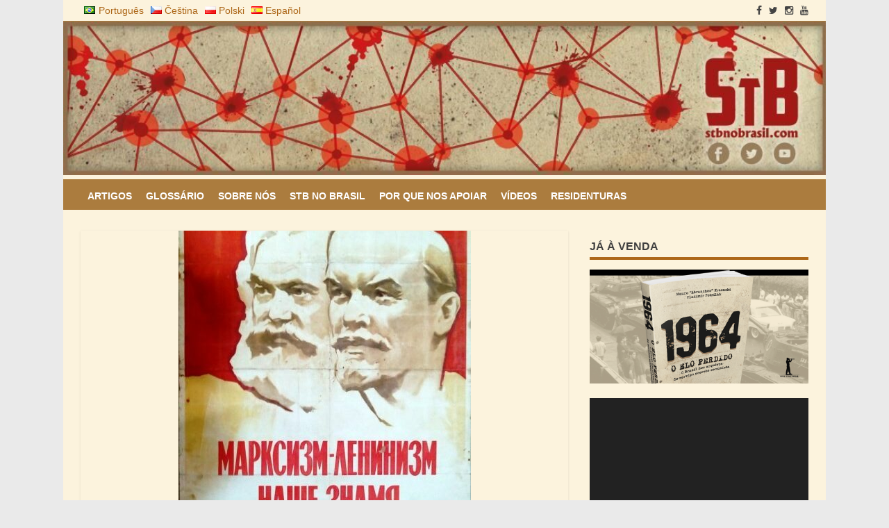

--- FILE ---
content_type: text/html; charset=UTF-8
request_url: https://stbnobrasil.com/pt/o-espirito-de-luta-da-inteligencia-leninista
body_size: 20984
content:
<!DOCTYPE html>
<html lang="pt-BR">
<head>
<meta charset="UTF-8">
<meta name="viewport" content="width=device-width, initial-scale=1">
<link rel="profile" href="http://gmpg.org/xfn/11">
<link rel="pingback" href="https://stbnobrasil.com/xmlrpc.php">

<meta name='robots' content='index, follow, max-image-preview:large, max-snippet:-1, max-video-preview:-1' />
	<style>img:is([sizes="auto" i], [sizes^="auto," i]) { contain-intrinsic-size: 3000px 1500px }</style>
	<link rel="alternate" href="https://stbnobrasil.com/pt/o-espirito-de-luta-da-inteligencia-leninista" hreflang="pt" />
<link rel="alternate" href="https://stbnobrasil.com/cs/bojovy-duch-leninske-rozvedky" hreflang="cs" />
<link rel="alternate" href="https://stbnobrasil.com/pl/bojowy-duch-leninowskiego-wywiadu" hreflang="pl" />
<link rel="alternate" href="https://stbnobrasil.com/es/el-espiritu-de-lucha-de-la-inteligencia-leninista" hreflang="es" />

	<!-- This site is optimized with the Yoast SEO plugin v26.5 - https://yoast.com/wordpress/plugins/seo/ -->
	<title>O espírito de luta da inteligência leninista - ARQUIVOS DO BLOCO SOVIÉTICO</title>
	<link rel="canonical" href="https://stbnobrasil.com/pt/o-espirito-de-luta-da-inteligencia-leninista" />
	<meta property="og:locale" content="pt_BR" />
	<meta property="og:locale:alternate" content="cs_CZ" />
	<meta property="og:locale:alternate" content="pl_PL" />
	<meta property="og:locale:alternate" content="es_ES" />
	<meta property="og:type" content="article" />
	<meta property="og:title" content="O espírito de luta da inteligência leninista - ARQUIVOS DO BLOCO SOVIÉTICO" />
	<meta property="og:description" content="Provavelmente em algum momento de abril ou maio de 1971 (o documento não tem data) teve origem no Ministério Federal do Interior da República" />
	<meta property="og:url" content="https://stbnobrasil.com/pt/o-espirito-de-luta-da-inteligencia-leninista" />
	<meta property="og:site_name" content="ARQUIVOS DO BLOCO SOVIÉTICO" />
	<meta property="article:publisher" content="https://www.facebook.com/profile.php?id=100008431421983" />
	<meta property="article:published_time" content="2021-09-27T20:02:34+00:00" />
	<meta property="article:modified_time" content="2021-09-28T10:25:45+00:00" />
	<meta property="og:image" content="https://stbnobrasil.com/wp-content/uploads/2021/08/1962.jpg" />
	<meta property="og:image:width" content="421" />
	<meta property="og:image:height" content="600" />
	<meta property="og:image:type" content="image/jpeg" />
	<meta name="author" content="StB no Brasil" />
	<meta name="twitter:card" content="summary_large_image" />
	<meta name="twitter:creator" content="@StBnoBrasil" />
	<meta name="twitter:site" content="@Petrilk1" />
	<meta name="twitter:label1" content="Escrito por" />
	<meta name="twitter:data1" content="StB no Brasil" />
	<meta name="twitter:label2" content="Est. tempo de leitura" />
	<meta name="twitter:data2" content="4 minutos" />
	<script type="application/ld+json" class="yoast-schema-graph">{"@context":"https://schema.org","@graph":[{"@type":"Article","@id":"https://stbnobrasil.com/pt/o-espirito-de-luta-da-inteligencia-leninista#article","isPartOf":{"@id":"https://stbnobrasil.com/pt/o-espirito-de-luta-da-inteligencia-leninista"},"author":{"name":"StB no Brasil","@id":"https://stbnobrasil.com/pt/#/schema/person/bb1b80148e8481edd6a0fffbcef138e5"},"headline":"O espírito de luta da inteligência leninista","datePublished":"2021-09-27T20:02:34+00:00","dateModified":"2021-09-28T10:25:45+00:00","mainEntityOfPage":{"@id":"https://stbnobrasil.com/pt/o-espirito-de-luta-da-inteligencia-leninista"},"wordCount":822,"commentCount":2,"publisher":{"@id":"https://stbnobrasil.com/pt/#/schema/person/32113db2e482c1b59b7bf05ef7aa8532"},"image":{"@id":"https://stbnobrasil.com/pt/o-espirito-de-luta-da-inteligencia-leninista#primaryimage"},"thumbnailUrl":"https://stbnobrasil.com/wp-content/uploads/2021/08/1962.jpg","articleSection":["ARTIGOS"],"inLanguage":"pt-BR","potentialAction":[{"@type":"CommentAction","name":"Comment","target":["https://stbnobrasil.com/pt/o-espirito-de-luta-da-inteligencia-leninista#respond"]}]},{"@type":"WebPage","@id":"https://stbnobrasil.com/pt/o-espirito-de-luta-da-inteligencia-leninista","url":"https://stbnobrasil.com/pt/o-espirito-de-luta-da-inteligencia-leninista","name":"O espírito de luta da inteligência leninista - ARQUIVOS DO BLOCO SOVIÉTICO","isPartOf":{"@id":"https://stbnobrasil.com/pt/#website"},"primaryImageOfPage":{"@id":"https://stbnobrasil.com/pt/o-espirito-de-luta-da-inteligencia-leninista#primaryimage"},"image":{"@id":"https://stbnobrasil.com/pt/o-espirito-de-luta-da-inteligencia-leninista#primaryimage"},"thumbnailUrl":"https://stbnobrasil.com/wp-content/uploads/2021/08/1962.jpg","datePublished":"2021-09-27T20:02:34+00:00","dateModified":"2021-09-28T10:25:45+00:00","breadcrumb":{"@id":"https://stbnobrasil.com/pt/o-espirito-de-luta-da-inteligencia-leninista#breadcrumb"},"inLanguage":"pt-BR","potentialAction":[{"@type":"ReadAction","target":["https://stbnobrasil.com/pt/o-espirito-de-luta-da-inteligencia-leninista"]}]},{"@type":"ImageObject","inLanguage":"pt-BR","@id":"https://stbnobrasil.com/pt/o-espirito-de-luta-da-inteligencia-leninista#primaryimage","url":"https://stbnobrasil.com/wp-content/uploads/2021/08/1962.jpg","contentUrl":"https://stbnobrasil.com/wp-content/uploads/2021/08/1962.jpg","width":421,"height":600},{"@type":"BreadcrumbList","@id":"https://stbnobrasil.com/pt/o-espirito-de-luta-da-inteligencia-leninista#breadcrumb","itemListElement":[{"@type":"ListItem","position":1,"name":"Início","item":"https://stbnobrasil.com/pt/"},{"@type":"ListItem","position":2,"name":"O espírito de luta da inteligência leninista"}]},{"@type":"WebSite","@id":"https://stbnobrasil.com/pt/#website","url":"https://stbnobrasil.com/pt/","name":"ARQUIVOS DO BLOCO SOVIÉTICO","description":"StB no Brasil","publisher":{"@id":"https://stbnobrasil.com/pt/#/schema/person/32113db2e482c1b59b7bf05ef7aa8532"},"potentialAction":[{"@type":"SearchAction","target":{"@type":"EntryPoint","urlTemplate":"https://stbnobrasil.com/pt/?s={search_term_string}"},"query-input":{"@type":"PropertyValueSpecification","valueRequired":true,"valueName":"search_term_string"}}],"inLanguage":"pt-BR"},{"@type":["Person","Organization"],"@id":"https://stbnobrasil.com/pt/#/schema/person/32113db2e482c1b59b7bf05ef7aa8532","name":"V. Petrilák","image":{"@type":"ImageObject","inLanguage":"pt-BR","@id":"https://stbnobrasil.com/pt/#/schema/person/image/","url":"https://stbnobrasil.com/wp-content/uploads/2018/05/cropped-Stb_Capa-site2.jpg","contentUrl":"https://stbnobrasil.com/wp-content/uploads/2018/05/cropped-Stb_Capa-site2.jpg","width":1024,"height":206,"caption":"V. Petrilák"},"logo":{"@id":"https://stbnobrasil.com/pt/#/schema/person/image/"},"sameAs":["http://cepol.pl/","https://www.facebook.com/profile.php?id=100008431421983","https://www.instagram.com/petrilak_petrilak/","https://x.com/Petrilk1","https://www.youtube.com/@petrilakpetrilak4462"]},{"@type":"Person","@id":"https://stbnobrasil.com/pt/#/schema/person/bb1b80148e8481edd6a0fffbcef138e5","name":"StB no Brasil","image":{"@type":"ImageObject","inLanguage":"pt-BR","@id":"https://stbnobrasil.com/pt/#/schema/person/image/","url":"https://secure.gravatar.com/avatar/719e0fb7f3d76df0cbaf86929257a34d?s=96&d=blank&r=g","contentUrl":"https://secure.gravatar.com/avatar/719e0fb7f3d76df0cbaf86929257a34d?s=96&d=blank&r=g","caption":"StB no Brasil"},"url":"https://stbnobrasil.com/pt/author/renorof"}]}</script>
	<!-- / Yoast SEO plugin. -->


<link rel='dns-prefetch' href='//static.addtoany.com' />
<link rel='dns-prefetch' href='//fonts.googleapis.com' />
<link rel="alternate" type="application/rss+xml" title="Feed para ARQUIVOS DO BLOCO SOVIÉTICO &raquo;" href="https://stbnobrasil.com/pt/feed" />
<link rel="alternate" type="application/rss+xml" title="Feed de comentários para ARQUIVOS DO BLOCO SOVIÉTICO &raquo;" href="https://stbnobrasil.com/pt/comments/feed" />
<link rel="alternate" type="application/rss+xml" title="Feed de comentários para ARQUIVOS DO BLOCO SOVIÉTICO &raquo; O espírito de luta da inteligência leninista" href="https://stbnobrasil.com/pt/o-espirito-de-luta-da-inteligencia-leninista/feed" />
<script type="text/javascript">
/* <![CDATA[ */
window._wpemojiSettings = {"baseUrl":"https:\/\/s.w.org\/images\/core\/emoji\/15.0.3\/72x72\/","ext":".png","svgUrl":"https:\/\/s.w.org\/images\/core\/emoji\/15.0.3\/svg\/","svgExt":".svg","source":{"concatemoji":"https:\/\/stbnobrasil.com\/wp-includes\/js\/wp-emoji-release.min.js?ver=6.7.4"}};
/*! This file is auto-generated */
!function(i,n){var o,s,e;function c(e){try{var t={supportTests:e,timestamp:(new Date).valueOf()};sessionStorage.setItem(o,JSON.stringify(t))}catch(e){}}function p(e,t,n){e.clearRect(0,0,e.canvas.width,e.canvas.height),e.fillText(t,0,0);var t=new Uint32Array(e.getImageData(0,0,e.canvas.width,e.canvas.height).data),r=(e.clearRect(0,0,e.canvas.width,e.canvas.height),e.fillText(n,0,0),new Uint32Array(e.getImageData(0,0,e.canvas.width,e.canvas.height).data));return t.every(function(e,t){return e===r[t]})}function u(e,t,n){switch(t){case"flag":return n(e,"\ud83c\udff3\ufe0f\u200d\u26a7\ufe0f","\ud83c\udff3\ufe0f\u200b\u26a7\ufe0f")?!1:!n(e,"\ud83c\uddfa\ud83c\uddf3","\ud83c\uddfa\u200b\ud83c\uddf3")&&!n(e,"\ud83c\udff4\udb40\udc67\udb40\udc62\udb40\udc65\udb40\udc6e\udb40\udc67\udb40\udc7f","\ud83c\udff4\u200b\udb40\udc67\u200b\udb40\udc62\u200b\udb40\udc65\u200b\udb40\udc6e\u200b\udb40\udc67\u200b\udb40\udc7f");case"emoji":return!n(e,"\ud83d\udc26\u200d\u2b1b","\ud83d\udc26\u200b\u2b1b")}return!1}function f(e,t,n){var r="undefined"!=typeof WorkerGlobalScope&&self instanceof WorkerGlobalScope?new OffscreenCanvas(300,150):i.createElement("canvas"),a=r.getContext("2d",{willReadFrequently:!0}),o=(a.textBaseline="top",a.font="600 32px Arial",{});return e.forEach(function(e){o[e]=t(a,e,n)}),o}function t(e){var t=i.createElement("script");t.src=e,t.defer=!0,i.head.appendChild(t)}"undefined"!=typeof Promise&&(o="wpEmojiSettingsSupports",s=["flag","emoji"],n.supports={everything:!0,everythingExceptFlag:!0},e=new Promise(function(e){i.addEventListener("DOMContentLoaded",e,{once:!0})}),new Promise(function(t){var n=function(){try{var e=JSON.parse(sessionStorage.getItem(o));if("object"==typeof e&&"number"==typeof e.timestamp&&(new Date).valueOf()<e.timestamp+604800&&"object"==typeof e.supportTests)return e.supportTests}catch(e){}return null}();if(!n){if("undefined"!=typeof Worker&&"undefined"!=typeof OffscreenCanvas&&"undefined"!=typeof URL&&URL.createObjectURL&&"undefined"!=typeof Blob)try{var e="postMessage("+f.toString()+"("+[JSON.stringify(s),u.toString(),p.toString()].join(",")+"));",r=new Blob([e],{type:"text/javascript"}),a=new Worker(URL.createObjectURL(r),{name:"wpTestEmojiSupports"});return void(a.onmessage=function(e){c(n=e.data),a.terminate(),t(n)})}catch(e){}c(n=f(s,u,p))}t(n)}).then(function(e){for(var t in e)n.supports[t]=e[t],n.supports.everything=n.supports.everything&&n.supports[t],"flag"!==t&&(n.supports.everythingExceptFlag=n.supports.everythingExceptFlag&&n.supports[t]);n.supports.everythingExceptFlag=n.supports.everythingExceptFlag&&!n.supports.flag,n.DOMReady=!1,n.readyCallback=function(){n.DOMReady=!0}}).then(function(){return e}).then(function(){var e;n.supports.everything||(n.readyCallback(),(e=n.source||{}).concatemoji?t(e.concatemoji):e.wpemoji&&e.twemoji&&(t(e.twemoji),t(e.wpemoji)))}))}((window,document),window._wpemojiSettings);
/* ]]> */
</script>
<style id='wp-emoji-styles-inline-css' type='text/css'>

	img.wp-smiley, img.emoji {
		display: inline !important;
		border: none !important;
		box-shadow: none !important;
		height: 1em !important;
		width: 1em !important;
		margin: 0 0.07em !important;
		vertical-align: -0.1em !important;
		background: none !important;
		padding: 0 !important;
	}
</style>
<link rel='stylesheet' id='wp-block-library-css' href='https://stbnobrasil.com/wp-includes/css/dist/block-library/style.min.css?ver=6.7.4' type='text/css' media='all' />
<style id='classic-theme-styles-inline-css' type='text/css'>
/*! This file is auto-generated */
.wp-block-button__link{color:#fff;background-color:#32373c;border-radius:9999px;box-shadow:none;text-decoration:none;padding:calc(.667em + 2px) calc(1.333em + 2px);font-size:1.125em}.wp-block-file__button{background:#32373c;color:#fff;text-decoration:none}
</style>
<style id='global-styles-inline-css' type='text/css'>
:root{--wp--preset--aspect-ratio--square: 1;--wp--preset--aspect-ratio--4-3: 4/3;--wp--preset--aspect-ratio--3-4: 3/4;--wp--preset--aspect-ratio--3-2: 3/2;--wp--preset--aspect-ratio--2-3: 2/3;--wp--preset--aspect-ratio--16-9: 16/9;--wp--preset--aspect-ratio--9-16: 9/16;--wp--preset--color--black: #000000;--wp--preset--color--cyan-bluish-gray: #abb8c3;--wp--preset--color--white: #ffffff;--wp--preset--color--pale-pink: #f78da7;--wp--preset--color--vivid-red: #cf2e2e;--wp--preset--color--luminous-vivid-orange: #ff6900;--wp--preset--color--luminous-vivid-amber: #fcb900;--wp--preset--color--light-green-cyan: #7bdcb5;--wp--preset--color--vivid-green-cyan: #00d084;--wp--preset--color--pale-cyan-blue: #8ed1fc;--wp--preset--color--vivid-cyan-blue: #0693e3;--wp--preset--color--vivid-purple: #9b51e0;--wp--preset--gradient--vivid-cyan-blue-to-vivid-purple: linear-gradient(135deg,rgba(6,147,227,1) 0%,rgb(155,81,224) 100%);--wp--preset--gradient--light-green-cyan-to-vivid-green-cyan: linear-gradient(135deg,rgb(122,220,180) 0%,rgb(0,208,130) 100%);--wp--preset--gradient--luminous-vivid-amber-to-luminous-vivid-orange: linear-gradient(135deg,rgba(252,185,0,1) 0%,rgba(255,105,0,1) 100%);--wp--preset--gradient--luminous-vivid-orange-to-vivid-red: linear-gradient(135deg,rgba(255,105,0,1) 0%,rgb(207,46,46) 100%);--wp--preset--gradient--very-light-gray-to-cyan-bluish-gray: linear-gradient(135deg,rgb(238,238,238) 0%,rgb(169,184,195) 100%);--wp--preset--gradient--cool-to-warm-spectrum: linear-gradient(135deg,rgb(74,234,220) 0%,rgb(151,120,209) 20%,rgb(207,42,186) 40%,rgb(238,44,130) 60%,rgb(251,105,98) 80%,rgb(254,248,76) 100%);--wp--preset--gradient--blush-light-purple: linear-gradient(135deg,rgb(255,206,236) 0%,rgb(152,150,240) 100%);--wp--preset--gradient--blush-bordeaux: linear-gradient(135deg,rgb(254,205,165) 0%,rgb(254,45,45) 50%,rgb(107,0,62) 100%);--wp--preset--gradient--luminous-dusk: linear-gradient(135deg,rgb(255,203,112) 0%,rgb(199,81,192) 50%,rgb(65,88,208) 100%);--wp--preset--gradient--pale-ocean: linear-gradient(135deg,rgb(255,245,203) 0%,rgb(182,227,212) 50%,rgb(51,167,181) 100%);--wp--preset--gradient--electric-grass: linear-gradient(135deg,rgb(202,248,128) 0%,rgb(113,206,126) 100%);--wp--preset--gradient--midnight: linear-gradient(135deg,rgb(2,3,129) 0%,rgb(40,116,252) 100%);--wp--preset--font-size--small: 13px;--wp--preset--font-size--medium: 20px;--wp--preset--font-size--large: 36px;--wp--preset--font-size--x-large: 42px;--wp--preset--spacing--20: 0.44rem;--wp--preset--spacing--30: 0.67rem;--wp--preset--spacing--40: 1rem;--wp--preset--spacing--50: 1.5rem;--wp--preset--spacing--60: 2.25rem;--wp--preset--spacing--70: 3.38rem;--wp--preset--spacing--80: 5.06rem;--wp--preset--shadow--natural: 6px 6px 9px rgba(0, 0, 0, 0.2);--wp--preset--shadow--deep: 12px 12px 50px rgba(0, 0, 0, 0.4);--wp--preset--shadow--sharp: 6px 6px 0px rgba(0, 0, 0, 0.2);--wp--preset--shadow--outlined: 6px 6px 0px -3px rgba(255, 255, 255, 1), 6px 6px rgba(0, 0, 0, 1);--wp--preset--shadow--crisp: 6px 6px 0px rgba(0, 0, 0, 1);}:where(.is-layout-flex){gap: 0.5em;}:where(.is-layout-grid){gap: 0.5em;}body .is-layout-flex{display: flex;}.is-layout-flex{flex-wrap: wrap;align-items: center;}.is-layout-flex > :is(*, div){margin: 0;}body .is-layout-grid{display: grid;}.is-layout-grid > :is(*, div){margin: 0;}:where(.wp-block-columns.is-layout-flex){gap: 2em;}:where(.wp-block-columns.is-layout-grid){gap: 2em;}:where(.wp-block-post-template.is-layout-flex){gap: 1.25em;}:where(.wp-block-post-template.is-layout-grid){gap: 1.25em;}.has-black-color{color: var(--wp--preset--color--black) !important;}.has-cyan-bluish-gray-color{color: var(--wp--preset--color--cyan-bluish-gray) !important;}.has-white-color{color: var(--wp--preset--color--white) !important;}.has-pale-pink-color{color: var(--wp--preset--color--pale-pink) !important;}.has-vivid-red-color{color: var(--wp--preset--color--vivid-red) !important;}.has-luminous-vivid-orange-color{color: var(--wp--preset--color--luminous-vivid-orange) !important;}.has-luminous-vivid-amber-color{color: var(--wp--preset--color--luminous-vivid-amber) !important;}.has-light-green-cyan-color{color: var(--wp--preset--color--light-green-cyan) !important;}.has-vivid-green-cyan-color{color: var(--wp--preset--color--vivid-green-cyan) !important;}.has-pale-cyan-blue-color{color: var(--wp--preset--color--pale-cyan-blue) !important;}.has-vivid-cyan-blue-color{color: var(--wp--preset--color--vivid-cyan-blue) !important;}.has-vivid-purple-color{color: var(--wp--preset--color--vivid-purple) !important;}.has-black-background-color{background-color: var(--wp--preset--color--black) !important;}.has-cyan-bluish-gray-background-color{background-color: var(--wp--preset--color--cyan-bluish-gray) !important;}.has-white-background-color{background-color: var(--wp--preset--color--white) !important;}.has-pale-pink-background-color{background-color: var(--wp--preset--color--pale-pink) !important;}.has-vivid-red-background-color{background-color: var(--wp--preset--color--vivid-red) !important;}.has-luminous-vivid-orange-background-color{background-color: var(--wp--preset--color--luminous-vivid-orange) !important;}.has-luminous-vivid-amber-background-color{background-color: var(--wp--preset--color--luminous-vivid-amber) !important;}.has-light-green-cyan-background-color{background-color: var(--wp--preset--color--light-green-cyan) !important;}.has-vivid-green-cyan-background-color{background-color: var(--wp--preset--color--vivid-green-cyan) !important;}.has-pale-cyan-blue-background-color{background-color: var(--wp--preset--color--pale-cyan-blue) !important;}.has-vivid-cyan-blue-background-color{background-color: var(--wp--preset--color--vivid-cyan-blue) !important;}.has-vivid-purple-background-color{background-color: var(--wp--preset--color--vivid-purple) !important;}.has-black-border-color{border-color: var(--wp--preset--color--black) !important;}.has-cyan-bluish-gray-border-color{border-color: var(--wp--preset--color--cyan-bluish-gray) !important;}.has-white-border-color{border-color: var(--wp--preset--color--white) !important;}.has-pale-pink-border-color{border-color: var(--wp--preset--color--pale-pink) !important;}.has-vivid-red-border-color{border-color: var(--wp--preset--color--vivid-red) !important;}.has-luminous-vivid-orange-border-color{border-color: var(--wp--preset--color--luminous-vivid-orange) !important;}.has-luminous-vivid-amber-border-color{border-color: var(--wp--preset--color--luminous-vivid-amber) !important;}.has-light-green-cyan-border-color{border-color: var(--wp--preset--color--light-green-cyan) !important;}.has-vivid-green-cyan-border-color{border-color: var(--wp--preset--color--vivid-green-cyan) !important;}.has-pale-cyan-blue-border-color{border-color: var(--wp--preset--color--pale-cyan-blue) !important;}.has-vivid-cyan-blue-border-color{border-color: var(--wp--preset--color--vivid-cyan-blue) !important;}.has-vivid-purple-border-color{border-color: var(--wp--preset--color--vivid-purple) !important;}.has-vivid-cyan-blue-to-vivid-purple-gradient-background{background: var(--wp--preset--gradient--vivid-cyan-blue-to-vivid-purple) !important;}.has-light-green-cyan-to-vivid-green-cyan-gradient-background{background: var(--wp--preset--gradient--light-green-cyan-to-vivid-green-cyan) !important;}.has-luminous-vivid-amber-to-luminous-vivid-orange-gradient-background{background: var(--wp--preset--gradient--luminous-vivid-amber-to-luminous-vivid-orange) !important;}.has-luminous-vivid-orange-to-vivid-red-gradient-background{background: var(--wp--preset--gradient--luminous-vivid-orange-to-vivid-red) !important;}.has-very-light-gray-to-cyan-bluish-gray-gradient-background{background: var(--wp--preset--gradient--very-light-gray-to-cyan-bluish-gray) !important;}.has-cool-to-warm-spectrum-gradient-background{background: var(--wp--preset--gradient--cool-to-warm-spectrum) !important;}.has-blush-light-purple-gradient-background{background: var(--wp--preset--gradient--blush-light-purple) !important;}.has-blush-bordeaux-gradient-background{background: var(--wp--preset--gradient--blush-bordeaux) !important;}.has-luminous-dusk-gradient-background{background: var(--wp--preset--gradient--luminous-dusk) !important;}.has-pale-ocean-gradient-background{background: var(--wp--preset--gradient--pale-ocean) !important;}.has-electric-grass-gradient-background{background: var(--wp--preset--gradient--electric-grass) !important;}.has-midnight-gradient-background{background: var(--wp--preset--gradient--midnight) !important;}.has-small-font-size{font-size: var(--wp--preset--font-size--small) !important;}.has-medium-font-size{font-size: var(--wp--preset--font-size--medium) !important;}.has-large-font-size{font-size: var(--wp--preset--font-size--large) !important;}.has-x-large-font-size{font-size: var(--wp--preset--font-size--x-large) !important;}
:where(.wp-block-post-template.is-layout-flex){gap: 1.25em;}:where(.wp-block-post-template.is-layout-grid){gap: 1.25em;}
:where(.wp-block-columns.is-layout-flex){gap: 2em;}:where(.wp-block-columns.is-layout-grid){gap: 2em;}
:root :where(.wp-block-pullquote){font-size: 1.5em;line-height: 1.6;}
</style>
<link rel='stylesheet' id='sharify-css' href='https://stbnobrasil.com/wp-content/plugins/sharify/sharify-style.php' type='text/css' media='all' />
<link rel='stylesheet' id='sharify-icon-css' href='https://stbnobrasil.com/wp-content/plugins/sharify/icon/css/sharify.css' type='text/css' media='all' />
<link rel='stylesheet' id='sharify-font-css' href='https://fonts.googleapis.com/css?family=Roboto+Condensed:400' type='text/css' media='all' />
<link rel='stylesheet' id='matata-style-css' href='https://stbnobrasil.com/wp-content/themes/matata/style.css?ver=6.7.4' type='text/css' media='all' />
<link rel='stylesheet' id='matata_google_fonts-css' href='//fonts.googleapis.com/css?family=Open+Sans&#038;ver=6.7.4' type='text/css' media='all' />
<link rel='stylesheet' id='matata-fontawesome-css' href='https://stbnobrasil.com/wp-content/themes/matata/fontawesome/css/font-awesome.css?ver=4.5.0' type='text/css' media='all' />
<link rel='stylesheet' id='addtoany-css' href='https://stbnobrasil.com/wp-content/plugins/add-to-any/addtoany.min.css?ver=1.16' type='text/css' media='all' />
<script type="text/javascript" id="addtoany-core-js-before">
/* <![CDATA[ */
window.a2a_config=window.a2a_config||{};a2a_config.callbacks=[];a2a_config.overlays=[];a2a_config.templates={};a2a_localize = {
	Share: "Share",
	Save: "Save",
	Subscribe: "Subscribe",
	Email: "Email",
	Bookmark: "Bookmark",
	ShowAll: "Show all",
	ShowLess: "Show less",
	FindServices: "Find service(s)",
	FindAnyServiceToAddTo: "Instantly find any service to add to",
	PoweredBy: "Powered by",
	ShareViaEmail: "Share via email",
	SubscribeViaEmail: "Subscribe via email",
	BookmarkInYourBrowser: "Bookmark in your browser",
	BookmarkInstructions: "Press Ctrl+D or \u2318+D to bookmark this page",
	AddToYourFavorites: "Add to your favorites",
	SendFromWebOrProgram: "Send from any email address or email program",
	EmailProgram: "Email program",
	More: "More&#8230;",
	ThanksForSharing: "Thanks for sharing!",
	ThanksForFollowing: "Thanks for following!"
};
/* ]]> */
</script>
<script type="text/javascript" defer src="https://static.addtoany.com/menu/page.js" id="addtoany-core-js"></script>
<script type="text/javascript" src="https://stbnobrasil.com/wp-includes/js/jquery/jquery.min.js?ver=3.7.1" id="jquery-core-js"></script>
<script type="text/javascript" src="https://stbnobrasil.com/wp-includes/js/jquery/jquery-migrate.min.js?ver=3.4.1" id="jquery-migrate-js"></script>
<script type="text/javascript" defer src="https://stbnobrasil.com/wp-content/plugins/add-to-any/addtoany.min.js?ver=1.1" id="addtoany-jquery-js"></script>
<link rel="https://api.w.org/" href="https://stbnobrasil.com/wp-json/" /><link rel="alternate" title="JSON" type="application/json" href="https://stbnobrasil.com/wp-json/wp/v2/posts/3072" /><link rel="EditURI" type="application/rsd+xml" title="RSD" href="https://stbnobrasil.com/xmlrpc.php?rsd" />
<meta name="generator" content="WordPress 6.7.4" />
<link rel='shortlink' href='https://stbnobrasil.com/?p=3072' />
<link rel="alternate" title="oEmbed (JSON)" type="application/json+oembed" href="https://stbnobrasil.com/wp-json/oembed/1.0/embed?url=https%3A%2F%2Fstbnobrasil.com%2Fpt%2Fo-espirito-de-luta-da-inteligencia-leninista&#038;lang=pt" />
<link rel="alternate" title="oEmbed (XML)" type="text/xml+oembed" href="https://stbnobrasil.com/wp-json/oembed/1.0/embed?url=https%3A%2F%2Fstbnobrasil.com%2Fpt%2Fo-espirito-de-luta-da-inteligencia-leninista&#038;format=xml&#038;lang=pt" />
<!-- ARQUIVOS DO BLOCO SOVIÉTICO Internal Styles --><style type="text/css">button,input[type="button"],input[type="reset"],input[type="submit"]{background: #ad6718;}
    #masthead nav{border-top: 4px solid #ad6718;}
    a{color: #ad6718;}
    .main-navigation li:hover > a,.main-navigation li.focus > a,.main-navigation .current_page_item > a,.main-navigation .current-menu-item > a,.main-navigation .current_page_ancestor > a,.main-navigation .current-menu-ancestor > a,.posts-navigation .nav-previous a,.posts-navigation .nav-next a,a.more-link,#comments .reply a {background-color: #ad6718;}
    .widget .widget-title{border-bottom: 4px solid #ad6718;}</style>
    <meta name="generator" content="Elementor 3.16.5; features: e_dom_optimization, e_optimized_assets_loading, e_optimized_css_loading, additional_custom_breakpoints; settings: css_print_method-external, google_font-enabled, font_display-swap">
	<style type="text/css">
			.site-title,
		.site-description {
			position: absolute;
			clip: rect(1px, 1px, 1px, 1px);
		}
		</style>
	<style type="text/css" id="custom-background-css">
body.custom-background { background-color: #eaeaea; }
</style>
	<link rel="icon" href="https://stbnobrasil.com/wp-content/uploads/2018/03/cropped-StB_FINAL-e1526433523309-32x32.png" sizes="32x32" />
<link rel="icon" href="https://stbnobrasil.com/wp-content/uploads/2018/03/cropped-StB_FINAL-e1526433523309-192x192.png" sizes="192x192" />
<link rel="apple-touch-icon" href="https://stbnobrasil.com/wp-content/uploads/2018/03/cropped-StB_FINAL-e1526433523309-180x180.png" />
<meta name="msapplication-TileImage" content="https://stbnobrasil.com/wp-content/uploads/2018/03/cropped-StB_FINAL-e1526433523309-270x270.png" />
	<!-- Fonts Plugin CSS - https://fontsplugin.com/ -->
	<style>
		:root {
--font-base: Arial, Helvetica Neue, Helvetica, sans-serif;
--font-headings: Arial, Helvetica Neue, Helvetica, sans-serif;
--font-input: Arial, Helvetica Neue, Helvetica, sans-serif;
}
body, #content, .entry-content, .post-content, .page-content, .post-excerpt, .entry-summary, .entry-excerpt, .widget-area, .widget, .sidebar, #sidebar, footer, .footer, #footer, .site-footer {
font-family: Arial, Helvetica Neue, Helvetica, sans-serif;
 }
#site-title, .site-title, #site-title a, .site-title a, .entry-title, .entry-title a, h1, h2, h3, h4, h5, h6, .widget-title, .elementor-heading-title {
font-family: Arial, Helvetica Neue, Helvetica, sans-serif;
 }
button, .button, input, select, textarea, .wp-block-button, .wp-block-button__link {
font-family: Arial, Helvetica Neue, Helvetica, sans-serif;
 }
	</style>
	<!-- Fonts Plugin CSS -->
	</head>

<body class="post-template-default single single-post postid-3072 single-format-standard custom-background wp-custom-logo group-blog  elementor-default elementor-kit-3183">
<div id="page" class="site">
	<a class="skip-link screen-reader-text" href="#content">Skip to content</a>

	<header id="masthead" class="site-header" role="banner">
		<div class="top-bar clear">
			<div class="top-menu">
				<div class="menu-language-menu-container"><ul id="menu-language-menu" class="menu"><li id="menu-item-645-pt" class="lang-item lang-item-74 lang-item-pt current-lang lang-item-first menu-item menu-item-type-custom menu-item-object-custom menu-item-645-pt"><a href="https://stbnobrasil.com/pt/o-espirito-de-luta-da-inteligencia-leninista" hreflang="pt-BR" lang="pt-BR"><img src="[data-uri]" alt="" width="16" height="11" style="width: 16px; height: 11px;" /><span style="margin-left:0.3em;">Português</span></a></li>
<li id="menu-item-645-cs" class="lang-item lang-item-95 lang-item-cs menu-item menu-item-type-custom menu-item-object-custom menu-item-645-cs"><a href="https://stbnobrasil.com/cs/bojovy-duch-leninske-rozvedky" hreflang="cs-CZ" lang="cs-CZ"><img src="[data-uri]" alt="" width="16" height="11" style="width: 16px; height: 11px;" /><span style="margin-left:0.3em;">Čeština</span></a></li>
<li id="menu-item-645-pl" class="lang-item lang-item-98 lang-item-pl menu-item menu-item-type-custom menu-item-object-custom menu-item-645-pl"><a href="https://stbnobrasil.com/pl/bojowy-duch-leninowskiego-wywiadu" hreflang="pl-PL" lang="pl-PL"><img src="[data-uri]" alt="" width="16" height="11" style="width: 16px; height: 11px;" /><span style="margin-left:0.3em;">Polski</span></a></li>
<li id="menu-item-645-es" class="lang-item lang-item-407 lang-item-es menu-item menu-item-type-custom menu-item-object-custom menu-item-645-es"><a href="https://stbnobrasil.com/es/el-espiritu-de-lucha-de-la-inteligencia-leninista" hreflang="es-ES" lang="es-ES"><img src="[data-uri]" alt="" width="16" height="11" style="width: 16px; height: 11px;" /><span style="margin-left:0.3em;">Español</span></a></li>
</ul></div>			</div>
			  <div class="social-icon">
    <ul>
      <li><a href="https://www.facebook.com/StBnoBrasil/" target="_blank"><i class="fa fa-facebook"></i></a></li><li><a href="https://twitter.com/StBnoBrasil" target="_blank"><i class="fa fa-twitter"></i></a></li><li><a href="https://www.instagram.com/stbnobrasil/" target="_blank"><i class="fa fa-instagram"></i></a></li><li><a href="https://www.youtube.com/channel/UCFPyOmgfyUapNv_iqnP-eMA" target="_blank"><i class="fa fa-youtube"></i></a></li>    </ul>
  </div><!-- .social-links -->
  		</div>
		<div class="site-branding">

			
			<a href="https://stbnobrasil.com/pt/" class="custom-logo-link" rel="home"><img width="1024" height="206" src="https://stbnobrasil.com/wp-content/uploads/2018/05/cropped-Stb_Capa-site2.jpg" class="custom-logo" alt="ARQUIVOS DO BLOCO SOVIÉTICO" decoding="async" fetchpriority="high" srcset="https://stbnobrasil.com/wp-content/uploads/2018/05/cropped-Stb_Capa-site2.jpg 1024w, https://stbnobrasil.com/wp-content/uploads/2018/05/cropped-Stb_Capa-site2-300x60.jpg 300w, https://stbnobrasil.com/wp-content/uploads/2018/05/cropped-Stb_Capa-site2-768x155.jpg 768w" sizes="(max-width: 1024px) 100vw, 1024px" /></a>
							<p class="site-title"><a href="https://stbnobrasil.com/pt/" rel="home">ARQUIVOS DO BLOCO SOVIÉTICO</a></p>
							<p class="site-description">StB no Brasil</p>
					</div><!-- .site-branding -->

		<nav id="site-navigation" class="main-navigation" role="navigation">
			<button class="menu-toggle" aria-controls="primary-menu" aria-expanded="false"><i class="fa fa-list-ul fa-2x"></i></button>
			<div class="menu-pt-1st-menu-container"><ul id="primary-menu" class="menu"><li id="menu-item-679" class="menu-item menu-item-type-taxonomy menu-item-object-category current-post-ancestor current-menu-parent current-post-parent menu-item-679"><a href="https://stbnobrasil.com/pt/category/artigos-em-portugues-pt">ARTIGOS</a></li>
<li id="menu-item-646" class="menu-item menu-item-type-post_type menu-item-object-page menu-item-646"><a href="https://stbnobrasil.com/pt/glossario">GLOSSÁRIO</a></li>
<li id="menu-item-647" class="menu-item menu-item-type-post_type menu-item-object-page menu-item-647"><a href="https://stbnobrasil.com/pt/sobre-nos">SOBRE NÓS</a></li>
<li id="menu-item-648" class="menu-item menu-item-type-post_type menu-item-object-page menu-item-648"><a href="https://stbnobrasil.com/pt/sample-page">StB no Brasil</a></li>
<li id="menu-item-1121" class="menu-item menu-item-type-post_type menu-item-object-page menu-item-1121"><a href="https://stbnobrasil.com/pt/por-que-nos-apoiar">POR QUE NOS APOIAR</a></li>
<li id="menu-item-879" class="menu-item menu-item-type-post_type menu-item-object-page menu-item-879"><a href="https://stbnobrasil.com/pt/videos">Vídeos</a></li>
<li id="menu-item-3390" class="menu-item menu-item-type-post_type menu-item-object-page menu-item-3390"><a href="https://stbnobrasil.com/pt/navegacao">Residenturas</a></li>
</ul></div>		</nav><!-- #site-navigation -->
	</header><!-- #masthead -->

	<div id="content" class="site-content">

	<div id="primary" class="content-area">
		<main id="main" class="site-main" role="main">

		
<article id="post-3072" class="post-3072 post type-post status-publish format-standard has-post-thumbnail hentry category-artigos-em-portugues-pt">

	<img width="421" height="390" src="https://stbnobrasil.com/wp-content/uploads/2021/08/1962-421x390.jpg" class="attachment-matata-featured size-matata-featured wp-post-image" alt="" decoding="async" />
	<header class="entry-header">
		<h1 class="entry-title">O espírito de luta da inteligência leninista</h1>		<div class="entry-meta">
			<span class="posted-on"><i class="fa fa-calendar-o"></i> <time class="entry-date published" datetime="2021-09-27T17:02:34-03:00">27/09/2021</time><time class="updated" datetime="2021-09-28T07:25:45-03:00">28/09/2021</time></span> <span class="byline"><i class="fa fa-user"></i> <span class="author vcard"><a class="url fn n" href="https://stbnobrasil.com/pt/author/renorof">StB no Brasil</a></span></span> <span class="cat-links"><i class="fa fa-folder-o"></i> <a href="https://stbnobrasil.com/pt/category/artigos-em-portugues-pt" rel="category tag">ARTIGOS</a></span> <span class="comments-link"><i class="fa fa-comment-o"></i> <a href="https://stbnobrasil.com/pt/o-espirito-de-luta-da-inteligencia-leninista#comments">2 Comments</a></span>		</div><!-- .entry-meta -->
			</header><!-- .entry-header -->

	<div class="entry-content">
		<div class="addtoany_share_save_container addtoany_content addtoany_content_top"><div class="addtoany_header">Compartilhe:</div><div class="a2a_kit a2a_kit_size_32 addtoany_list" data-a2a-url="https://stbnobrasil.com/pt/o-espirito-de-luta-da-inteligencia-leninista" data-a2a-title="O espírito de luta da inteligência leninista"><a class="a2a_button_telegram" href="https://www.addtoany.com/add_to/telegram?linkurl=https%3A%2F%2Fstbnobrasil.com%2Fpt%2Fo-espirito-de-luta-da-inteligencia-leninista&amp;linkname=O%20esp%C3%ADrito%20de%20luta%20da%20intelig%C3%AAncia%20leninista" title="Telegram" rel="nofollow noopener" target="_blank"></a><a class="a2a_button_facebook" href="https://www.addtoany.com/add_to/facebook?linkurl=https%3A%2F%2Fstbnobrasil.com%2Fpt%2Fo-espirito-de-luta-da-inteligencia-leninista&amp;linkname=O%20esp%C3%ADrito%20de%20luta%20da%20intelig%C3%AAncia%20leninista" title="Facebook" rel="nofollow noopener" target="_blank"></a><a class="a2a_button_twitter" href="https://www.addtoany.com/add_to/twitter?linkurl=https%3A%2F%2Fstbnobrasil.com%2Fpt%2Fo-espirito-de-luta-da-inteligencia-leninista&amp;linkname=O%20esp%C3%ADrito%20de%20luta%20da%20intelig%C3%AAncia%20leninista" title="Twitter" rel="nofollow noopener" target="_blank"></a><a class="a2a_button_whatsapp" href="https://www.addtoany.com/add_to/whatsapp?linkurl=https%3A%2F%2Fstbnobrasil.com%2Fpt%2Fo-espirito-de-luta-da-inteligencia-leninista&amp;linkname=O%20esp%C3%ADrito%20de%20luta%20da%20intelig%C3%AAncia%20leninista" title="WhatsApp" rel="nofollow noopener" target="_blank"></a><a class="a2a_button_reddit" href="https://www.addtoany.com/add_to/reddit?linkurl=https%3A%2F%2Fstbnobrasil.com%2Fpt%2Fo-espirito-de-luta-da-inteligencia-leninista&amp;linkname=O%20esp%C3%ADrito%20de%20luta%20da%20intelig%C3%AAncia%20leninista" title="Reddit" rel="nofollow noopener" target="_blank"></a></div></div><p>Provavelmente em algum momento de abril ou maio de 1971 (o documento não tem data) teve origem no Ministério Federal do Interior da República Socialista da Tchecoslováquia, a saber, a I. Diretorado do StB (Inteligência), uma carta de saudação chamada “Carta de saudação dos líderes da inteligência da URSS” para marcar o 26º aniversário da libertação da Tchecoslováquia pelo exército soviético.</p>
<p>A conclusão dessa carta é:</p>
<p>&nbsp;</p>
<p style="padding-left: 40px;"><em>Caros camaradas, pedimos que transmitam nossas saudações fraternas de batalha a todos os membros da inteligência soviética e lhes garantam que os membros do serviço de inteligência da República Socialista Tchecoslovaca farão todo o possível para garantir que nossa república seja sempre uma parte sólida e confiável do campo socialista.</em></p>
<p style="padding-left: 40px;"><em>Que a amizade entre os povos tchecoslovaco e soviético viva para sempre, selada pelo sangue por ambos derramado!</em></p>
<p style="padding-left: 40px;"><em>Viva o líder de ambos os nossos países &#8211; o Partido Comunista da União Soviética e o Partido Comunista da Tchecoslováquia!</em></p>
<p style="padding-left: 40px;"><em>Sob o estandarte de LÊNIN, em frente para uma nova vitória contra o inimigo comum!</em></p>
<p style="text-align: right; padding-left: 40px;"><em>Chefe do I diretório MFI</em></p>
<p style="text-align: right;"><em>plk.RSDr. HLADÍK Miloš v.r. (à própria mão)</em></p>
<p style="text-align: right;"><em>Secretário Chefe</em></p>
<p style="text-align: right;"><em>KSČ (Partido Comunista da Tchecoslováquia) Comitê (&#8230;) MV ČSSR</em></p>
<p style="text-align: right;"><em>FRÝBORT Jaroslav v.r. (à própria mão)</em></p>
<p>&nbsp;</p>
<figure id="attachment_3042" aria-describedby="caption-attachment-3042" style="width: 640px" class="wp-caption aligncenter"><a href="https://stbnobrasil.com/wp-content/uploads/2021/08/zdravice-stb-kgb.jpg"><img decoding="async" class="wp-image-3042 size-large" src="https://stbnobrasil.com/wp-content/uploads/2021/08/zdravice-stb-kgb-1024x723.jpg" alt="" width="640" height="452" srcset="https://stbnobrasil.com/wp-content/uploads/2021/08/zdravice-stb-kgb-1024x723.jpg 1024w, https://stbnobrasil.com/wp-content/uploads/2021/08/zdravice-stb-kgb-300x212.jpg 300w, https://stbnobrasil.com/wp-content/uploads/2021/08/zdravice-stb-kgb-768x542.jpg 768w, https://stbnobrasil.com/wp-content/uploads/2021/08/zdravice-stb-kgb.jpg 1517w" sizes="(max-width: 640px) 100vw, 640px" /></a><figcaption id="caption-attachment-3042" class="wp-caption-text">Nota: Destaque para a palavra &#8220;spečetěné&#8221; (selado) de acordo com o original. Ver o documento de correspondência operacional com inteligência amiga da pasta nº. 81212.</figcaption></figure>
<p>Geralmente vemos as cartas de saudação como uma obrigação formal necessária, longe de expressar os pontos de vista reais do escritor. Mas este caso é algo completamente diferente. Na Rússia, até hoje, a grande vitória do Exército Vermelho sobre a Alemanha e seus aliados em 1945 é vista como um evento crucial e fulcral do século 20. Isto não mudou desde os dias do comunismo, pois mesmo então o aniversário da derrota da Alemanha não foi visto apenas ideologicamente, mas como um evento absolutamente fundamental que efetivamente mudou a história do mundo. Portanto, o vassalo que a Tchecoslováquia foi em relação à URSS não podia ignorar, mesmo não sendo um número redondo, o 26º aniversário deste evento crucial. Na carta de saudação foi necessário escrever os axiomas cruciais, principais, pelos quais tanto o escritor quanto o destinatário da carta são guiados fielmente de acordo com o que pensam e vivem.</p>
<p>Hoje, temos a tendência de ver o conteúdo de uma carta como frases e expressões vazias, mas certamente isto não era o caso para os destinatários da carta, e os escritores se adaptaram a isso.</p>
<p>Neste contexto, gostaria de sublinhar três pontos de inflexão a partir da conclusão da carta, que esclarecem a essência do trabalho da inteligência comunista na segunda metade do século XX, incluindo a da Tchecoslováquia:</p>
<p>&nbsp;</p>
<p>1) <em>Saudações fraternas de batalha</em></p>
<p>2) <em>Líder de ambos os nossos países &#8211; Partido Comunista da União Soviética</em></p>
<p>3) <em>sob o estandarte de LÊNIN, em frente para uma nova vitória contra o inimigo comum</em></p>
<p>&nbsp;</p>
<p>1) A inteligência era parte integrante das instituições repressivas do regime, encarregadas de combater os inimigos internos e externos, tanto de defesa como de ataque, ou simplesmente de combate.</p>
<p>2) O único verdadeiro líder de todo o chamado campo socialista era o Partido Comunista da União Soviética, e seu braço regional, o Partido Comunista da Tchecoslováquia, reconheceu sua subordinação e certamente não tinha outras aspirações após os excessos de 68 exceto ser um executor obediente da vontade da liderança de Moscou.</p>
<p>3) apenas dois nomes aparecem na carta, sendo um deles Gottwald, mencionado na introdução (que eu não cito) e depois LÊNIN. O líder dos bolcheviques russos é mencionado como uma confirmação da ortodoxia ideológica dos oficiais da inteligência tchecoslovaca, que não estão sujeitos a nenhuma versão mutacional do comunismo, mas apenas à genuína versão leninista. É a confirmação da tese de que o serviço de inteligência StB não era um serviço estatal que defendia principalmente os interesses da República, mas uma polícia secreta política a serviço de uma ideologia específica. Esta declaração ideológica foi complementada por camaradas da inteligência que mais uma vez afirmaram sua militância contra um inimigo comum. Este foi o próprio imperialismo, que, de acordo com as idéias de Lênin, deveria ter sido derrotado em todo o mundo.</p>
<p style="text-align: right;">Vladimír Petrilák</p>
<div class="sharify-container"><ul><li class="sharify-btn-twitter">
								<a title="Tweet on Twitter" href="https://twitter.com/intent/tweet?text=O+esp%C3%ADrito+de+luta+da+intelig%C3%AAncia+leninista: https://stbnobrasil.com/pt/o-espirito-de-luta-da-inteligencia-leninista" onclick="window.open(this.href, 'mywin','left=50,top=50,width=600,height=350,toolbar=0'); return false;">
									<span class="sharify-icon"><i class="sharify sharify-twitter"></i></span>
									<span class="sharify-title">Tweet</span>
								</a>
							</li><li class="sharify-btn-facebook">
								<a title="Share on Facebook" href="http://www.facebook.com/sharer.php?u=https%3A%2F%2Fstbnobrasil.com%2Fpt%2Fo-espirito-de-luta-da-inteligencia-leninista" onclick="window.open(this.href, 'mywin','left=50,top=50,width=600,height=350,toolbar=0'); return false;">
									<span class="sharify-icon"><i class="sharify sharify-facebook"></i></span>
									<span class="sharify-title">Share</span>
									<span class="sharify-count">0</span>
								</a>
							</li><li class="sharify-btn-reddit">
								<a title="Submit to Reddit" href="http://reddit.com/submit?url=https://stbnobrasil.com/pt/o-espirito-de-luta-da-inteligencia-leninista" onclick="window.open(this.href, 'mywin','left=50,top=50,width=950,height=450,toolbar=0'); return false;">
									<span class="sharify-icon"><i class="sharify sharify-reddit"></i></span>
									<span class="sharify-title">Reddit</span>
								</a>
							</li><li class="sharify-btn-gplus">
								<a title="Share on Google+" href="http://plus.google.com/share?url=https://stbnobrasil.com/pt/o-espirito-de-luta-da-inteligencia-leninista" onclick="window.open(this.href, 'mywin','left=50,top=50,width=600,height=350,toolbar=0'); return false;">
									<span class="sharify-icon"><i class="sharify sharify-gplus"></i></span>
									<span class="sharify-title">+1</span>
								</a>
							</li><li class="sharify-btn-pocket">
								<a title="Save to read later on Pocket" href="https://getpocket.com/save?url=https%3A%2F%2Fstbnobrasil.com%2Fpt%2Fo-espirito-de-luta-da-inteligencia-leninista" onclick="window.open(this.href, 'mywin','left=50,top=50,width=600,height=350,toolbar=0'); return false;">
									<span class="sharify-icon"><i class="sharify sharify-pocket"></i></span>
									<span class="sharify-title">Pocket</span>
								</a>
							</li><li class="sharify-btn-pinterest">
								<a title="Share on Pinterest" href="http://pinterest.com/pin/create/button/?url=https://stbnobrasil.com/pt/o-espirito-de-luta-da-inteligencia-leninista&media=https://stbnobrasil.com/wp-content/uploads/2021/08/1962.jpg&description=O espírito de luta da inteligência leninista - https://stbnobrasil.com/pt/o-espirito-de-luta-da-inteligencia-leninista" onclick="window.open(this.href, 'mywin','left=50,top=50,width=600,height=350,toolbar=0'); return false;">
									<span class="sharify-icon"><i class="sharify sharify-pinterest"></i></span>
									<span class="sharify-title">Pinterest</span>
									<span class="sharify-count">0</span>
								</a>
							</li><li class="sharify-btn-linkedin">
								<a title="Share on Linkedin" href="https://www.linkedin.com/shareArticle?mini=true&url=https://stbnobrasil.com/pt/o-espirito-de-luta-da-inteligencia-leninista&title=O espírito de luta da inteligência leninista" onclick="if(!document.getElementById('td_social_networks_buttons')){window.open(this.href, 'mywin','left=50,top=50,width=600,height=350,toolbar=0'); return false;}" >
									<span class="sharify-icon"><i class="sharify sharify-linkedin"></i></span>
									<span class="sharify-title">LinkedIn</span>
									<span class="sharify-count">0</span>
								</a>
							</li></ul></div><div class="addtoany_share_save_container addtoany_content addtoany_content_bottom"><div class="addtoany_header">Compartilhe:</div><div class="a2a_kit a2a_kit_size_32 addtoany_list" data-a2a-url="https://stbnobrasil.com/pt/o-espirito-de-luta-da-inteligencia-leninista" data-a2a-title="O espírito de luta da inteligência leninista"><a class="a2a_button_telegram" href="https://www.addtoany.com/add_to/telegram?linkurl=https%3A%2F%2Fstbnobrasil.com%2Fpt%2Fo-espirito-de-luta-da-inteligencia-leninista&amp;linkname=O%20esp%C3%ADrito%20de%20luta%20da%20intelig%C3%AAncia%20leninista" title="Telegram" rel="nofollow noopener" target="_blank"></a><a class="a2a_button_facebook" href="https://www.addtoany.com/add_to/facebook?linkurl=https%3A%2F%2Fstbnobrasil.com%2Fpt%2Fo-espirito-de-luta-da-inteligencia-leninista&amp;linkname=O%20esp%C3%ADrito%20de%20luta%20da%20intelig%C3%AAncia%20leninista" title="Facebook" rel="nofollow noopener" target="_blank"></a><a class="a2a_button_twitter" href="https://www.addtoany.com/add_to/twitter?linkurl=https%3A%2F%2Fstbnobrasil.com%2Fpt%2Fo-espirito-de-luta-da-inteligencia-leninista&amp;linkname=O%20esp%C3%ADrito%20de%20luta%20da%20intelig%C3%AAncia%20leninista" title="Twitter" rel="nofollow noopener" target="_blank"></a><a class="a2a_button_whatsapp" href="https://www.addtoany.com/add_to/whatsapp?linkurl=https%3A%2F%2Fstbnobrasil.com%2Fpt%2Fo-espirito-de-luta-da-inteligencia-leninista&amp;linkname=O%20esp%C3%ADrito%20de%20luta%20da%20intelig%C3%AAncia%20leninista" title="WhatsApp" rel="nofollow noopener" target="_blank"></a><a class="a2a_button_reddit" href="https://www.addtoany.com/add_to/reddit?linkurl=https%3A%2F%2Fstbnobrasil.com%2Fpt%2Fo-espirito-de-luta-da-inteligencia-leninista&amp;linkname=O%20esp%C3%ADrito%20de%20luta%20da%20intelig%C3%AAncia%20leninista" title="Reddit" rel="nofollow noopener" target="_blank"></a></div></div>	</div><!-- .entry-content -->

	<footer class="entry-footer">
			</footer><!-- .entry-footer -->
</article><!-- #post-## -->

	<nav class="navigation post-navigation" aria-label="Posts">
		<h2 class="screen-reader-text">Navegação de Post</h2>
		<div class="nav-links"><div class="nav-previous"><a href="https://stbnobrasil.com/pt/o-duplo-inicio-do-trabalho-da-rezidentura-da-stb-no-chile" rel="prev">O duplo início do trabalho da rezidentura da StB no Chile</a></div><div class="nav-next"><a href="https://stbnobrasil.com/pt/putin-nao-e-unico-a-ser-julgado-mas-tambem-o-comunismo" rel="next">Putin não é único a ser julgado, mas também o comunismo</a></div></div>
	</nav>
	<h2 class="comments-title">
		2 thoughts on &ldquo;<span>O espírito de luta da inteligência leninista</span>&rdquo;	</h2>

	<div id="comments" class="comments-area">

	
	<ol class="comment-list">
				<li id="comment-3785" class="comment even thread-even depth-1 parent">
			<article id="div-comment-3785" class="comment-body">
				<footer class="comment-meta">
					<div class="comment-author vcard">
						<img alt='' src='https://secure.gravatar.com/avatar/1fd11c2b8fa1cb34d12d59bbe890e285?s=32&#038;d=blank&#038;r=g' srcset='https://secure.gravatar.com/avatar/1fd11c2b8fa1cb34d12d59bbe890e285?s=64&#038;d=blank&#038;r=g 2x' class='avatar avatar-32 photo' height='32' width='32' decoding='async'/>						<b class="fn">Otávio Augusto Dias Almeida</b> <span class="says">disse:</span>					</div><!-- .comment-author -->

					<div class="comment-metadata">
						<a href="https://stbnobrasil.com/pt/o-espirito-de-luta-da-inteligencia-leninista#comment-3785"><time datetime="2022-01-17T20:30:57-03:00">17/01/2022 às 20:30</time></a>					</div><!-- .comment-metadata -->

									</footer><!-- .comment-meta -->

				<div class="comment-content">
					<p>Onde se tem acesso a esse tipo de arquivo?? Gostaria muito de ler os arquivos originais</p>
				</div><!-- .comment-content -->

				<div class="reply"><a rel="nofollow" class="comment-reply-link" href="#comment-3785" data-commentid="3785" data-postid="3072" data-belowelement="div-comment-3785" data-respondelement="respond" data-replyto="Responder para Otávio Augusto Dias Almeida" aria-label="Responder para Otávio Augusto Dias Almeida">Responder</a></div>			</article><!-- .comment-body -->
		<ol class="children">
		<li id="comment-3786" class="comment byuser comment-author-cepol24 odd alt depth-2">
			<article id="div-comment-3786" class="comment-body">
				<footer class="comment-meta">
					<div class="comment-author vcard">
						<img alt='' src='https://secure.gravatar.com/avatar/2fcb51f076ef73e9460c48779d3f9665?s=32&#038;d=blank&#038;r=g' srcset='https://secure.gravatar.com/avatar/2fcb51f076ef73e9460c48779d3f9665?s=64&#038;d=blank&#038;r=g 2x' class='avatar avatar-32 photo' height='32' width='32' loading='lazy' decoding='async'/>						<b class="fn"><a href="http://cepol24.pl/" class="url" rel="ugc external nofollow">V. Petrilák</a></b> <span class="says">disse:</span>					</div><!-- .comment-author -->

					<div class="comment-metadata">
						<a href="https://stbnobrasil.com/pt/o-espirito-de-luta-da-inteligencia-leninista#comment-3786"><time datetime="2022-01-18T09:39:11-03:00">18/01/2022 às 09:39</time></a>					</div><!-- .comment-metadata -->

									</footer><!-- .comment-meta -->

				<div class="comment-content">
					<p>The original is presented here. The document comes from volume registration number 81212, which is in the ABS Archive in Prague.</p>
				</div><!-- .comment-content -->

				<div class="reply"><a rel="nofollow" class="comment-reply-link" href="#comment-3786" data-commentid="3786" data-postid="3072" data-belowelement="div-comment-3786" data-respondelement="respond" data-replyto="Responder para V. Petrilák" aria-label="Responder para V. Petrilák">Responder</a></div>			</article><!-- .comment-body -->
		</li><!-- #comment-## -->
</ol><!-- .children -->
</li><!-- #comment-## -->
	</ol><!-- .comment-list -->

		</div><!-- #comments -->
	
	<div id="respond" class="comment-respond">
		<h3 id="reply-title" class="comment-reply-title">Deixe um comentário <small><a rel="nofollow" id="cancel-comment-reply-link" href="/pt/o-espirito-de-luta-da-inteligencia-leninista#respond" style="display:none;">Cancelar resposta</a></small></h3><form action="https://stbnobrasil.com/wp-comments-post.php" method="post" id="commentform" class="comment-form" novalidate><p class="comment-notes"><span id="email-notes">O seu endereço de e-mail não será publicado.</span> <span class="required-field-message">Campos obrigatórios são marcados com <span class="required">*</span></span></p><p class="comment-form-comment"><label for="comment">Comentário <span class="required">*</span></label> <textarea onfocus="if(!this._s==true){var _i=document.createElement('input');_i.setAttribute('type','hidden');_i.setAttribute('name','ssc_key_3f92e332a31ff10b');_i.setAttribute('value','9753093ec9c0329c');var _p=this.parentNode;_p.insertBefore(_i,this);this._s=true;}" id="comment" name="comment" cols="45" rows="8" maxlength="65525" required></textarea></p><p class="comment-form-author"><label for="author">Nome <span class="required">*</span></label> <input id="author" name="author" type="text" value="" size="30" maxlength="245" autocomplete="name" required /></p>
<p class="comment-form-email"><label for="email">E-mail <span class="required">*</span></label> <input id="email" name="email" type="email" value="" size="30" maxlength="100" aria-describedby="email-notes" autocomplete="email" required /></p>
<p class="comment-form-url"><label for="url">Site</label> <input id="url" name="url" type="url" value="" size="30" maxlength="200" autocomplete="url" /></p>
<p class="form-submit"><input name="submit" type="submit" id="submit" class="submit" value="Publicar comentário" /> <input type='hidden' name='comment_post_ID' value='3072' id='comment_post_ID' />
<input type='hidden' name='comment_parent' id='comment_parent' value='0' />
</p><style>.ssc_notice_3f92e332a31ff10b strong {display:none;}.ssc_notice_3f92e332a31ff10b:after {content:'\2018\0039\0037\0035\0033\0030\0039\0033\0065\0063\0039\0063\0030\0033\0032\0039\0063\0033\0066\0039\0032\0065\0033\0033\0032\0061\0033\0031\0066\0066\0031\0030\0062\2019';font-weight:bold;}</style><noscript><p class="ssc_notice_3f92e332a31ff10b">Notice: It seems you have Javascript disabled in your Browser. In order to submit a comment to this post, please write this code along with your comment: <strong aria-hidden="true">0759a9c939933e20c3fb102c13e33f2f</strong></p></noscript></form>	</div><!-- #respond -->
	
		</main><!-- #main -->
	</div><!-- #primary -->


<aside id="secondary" class="widget-area" role="complementary">
	<section id="text-6" class="widget widget_text"><h2 class="widget-title">JÁ À VENDA</h2>			<div class="textwidget"><p><a href="http://videeditorial.com.br/"><img decoding="async" class="aligncenter" src="https://stbnobrasil.com/wp-content/uploads/2018/01/LivroBanner.png" /></a></p>
</div>
		</section><section id="media_video-3" class="widget widget_media_video"><div style="width:100%;" class="wp-video"><!--[if lt IE 9]><script>document.createElement('video');</script><![endif]-->
<video class="wp-video-shortcode" id="video-3072-1" preload="metadata" controls="controls"><source type="video/youtube" src="https://youtu.be/V8tUHhs-B8k?_=1" /><a href="https://youtu.be/V8tUHhs-B8k">https://youtu.be/V8tUHhs-B8k</a></video></div></section><section id="text-7" class="widget widget_text">			<div class="textwidget"><p><a href="http://stbnobrasil.com/pt/acesso-aos-documentos"><img decoding="async" src="https://stbnobrasil.com/wp-content/uploads/2017/11/353-3.jpg" /></a></p>
</div>
		</section><section id="search-2" class="widget widget_search"><h2 class="widget-title">PESQUISAR</h2><form action="https://stbnobrasil.com/pt/" method="get">

	<button class="search-icon" type="submit"></button>
	<div class="search-wrap"><input type="text" placeholder="" name="s"></div>	
	
</form> </section><section id="text-5" class="widget widget_text"><h2 class="widget-title">Apoia.se</h2>			<div class="textwidget"><form action="https://apoia.se/stbnobrasil"  target="_left">
<input type="hidden" name="cmd" value="_s-xclick">
<input type="hidden" name="hosted_button_id" value="0">
<input type="image" src="https://stbnobrasil.com/wp-content/uploads/2017/04/logoRed.jpg" border="0" name="submit" alt="Apoie o Projeto StB no Brasil" width="315" height="180">

</form>

</div>
		</section><section id="text-3" class="widget widget_text"><h2 class="widget-title">CONTRIBUA COM NOSSA PESQUISA</h2>			<div class="textwidget"><a href="https://www.paypal.me/stbnobrasil"><img class="aligncenter" src="https://stbnobrasil.com/wp-content/uploads/2016/10/Doação-via-Paypal.gif" /></a>


<!-- Currency Converter Script - EXCHANGERATEWIDGET.COM -->
<div style="width:315px;border:3px solid #2D6AB4;border-radius:5px; "><div style="text-align:center;background-color:#2D6AB4;font-size:13px;font-weight:bold;height:22px;"><a href="https://www.exchangeratewidget.com/" style="color:#FFFFFF;text-decoration:none;" rel="nofollow">Conversor de Moedas</a></div><script type="text/javascript" src="//www.exchangeratewidget.com/converter.php?l=pt&f=PLN&t=BRL&a=1&d=F0F0F0&n=FFFFFF&o=000000&v=3"></script></div>
<!-- End of Currency Converter Script --></div>
		</section><section id="text-4" class="widget widget_text"><h2 class="widget-title">REDES SOCIAIS</h2>			<div class="textwidget"><p><iframe src="https://www.facebook.com/plugins/page.php?href=https%3A%2F%2Fwww.facebook.com%2FStBnoBrasil%2F&tabs=timeline&width=315&height=500&small_header=false&adapt_container_width=true&hide_cover=false&show_facepile=false&appId" style="border:none;overflow:hidden" scrolling="no" frameborder="0" allowfullscreen="true" allow="autoplay; clipboard-write; encrypted-media; picture-in-picture; web-share"></iframe></p>
<p><a class="twitter-timeline" data-width="600" data-height="600" href="https://twitter.com/StBnoBrasil?ref_src=twsrc%5Etfw">Tweets by StBnoBrasil</a> <script async src="https://platform.twitter.com/widgets.js" charset="utf-8"></script></p>
<p><script src="https://apis.google.com/js/platform.js"></script></p>
<p><script>
  function onYtEvent(payload) {
    if (payload.eventType == 'subscribe') {
      // Add code to handle subscribe event.
    } else if (payload.eventType == 'unsubscribe') {
      // Add code to handle unsubscribe event.
    }
    if (window.console) { // for debugging only
      window.console.log('YT event: ', payload);
    }
  }
</script></p>
<div class="g-ytsubscribe" data-channelid="UCFPyOmgfyUapNv_iqnP-eMA" data-layout="full" data-theme="dark" data-count="default" data-onytevent="onYtEvent"></div>
</div>
		</section><section id="tag_cloud-3" class="widget widget_tag_cloud"><h2 class="widget-title">Tags</h2><div class="tagcloud"><a href="https://stbnobrasil.com/pt/tag/1964-o-elo-perdido" class="tag-cloud-link tag-link-440 tag-link-position-1" style="font-size: 9.5849056603774pt;" aria-label="1964 O Elo Perdido (3 itens)">1964 O Elo Perdido</a>
<a href="https://stbnobrasil.com/pt/tag/america-latina-pt" class="tag-cloud-link tag-link-81 tag-link-position-2" style="font-size: 20.547169811321pt;" aria-label="América Latina (26 itens)">América Latina</a>
<a href="https://stbnobrasil.com/pt/tag/antiamericanismo" class="tag-cloud-link tag-link-211 tag-link-position-3" style="font-size: 13.547169811321pt;" aria-label="antiamericanismo (7 itens)">antiamericanismo</a>
<a href="https://stbnobrasil.com/pt/tag/argentina-pt" class="tag-cloud-link tag-link-489 tag-link-position-4" style="font-size: 9.5849056603774pt;" aria-label="Argentina (3 itens)">Argentina</a>
<a href="https://stbnobrasil.com/pt/tag/armas" class="tag-cloud-link tag-link-287 tag-link-position-5" style="font-size: 8pt;" aria-label="armas (2 itens)">armas</a>
<a href="https://stbnobrasil.com/pt/tag/bolivia" class="tag-cloud-link tag-link-457 tag-link-position-6" style="font-size: 9.5849056603774pt;" aria-label="Bolívia (3 itens)">Bolívia</a>
<a href="https://stbnobrasil.com/pt/tag/brasil-pt" class="tag-cloud-link tag-link-87 tag-link-position-7" style="font-size: 12.88679245283pt;" aria-label="Brasil (6 itens)">Brasil</a>
<a href="https://stbnobrasil.com/pt/tag/brasilia" class="tag-cloud-link tag-link-237 tag-link-position-8" style="font-size: 9.5849056603774pt;" aria-label="Brasília (3 itens)">Brasília</a>
<a href="https://stbnobrasil.com/pt/tag/che-guevara" class="tag-cloud-link tag-link-291 tag-link-position-9" style="font-size: 8pt;" aria-label="Che Guevara (2 itens)">Che Guevara</a>
<a href="https://stbnobrasil.com/pt/tag/chile" class="tag-cloud-link tag-link-654 tag-link-position-10" style="font-size: 11.962264150943pt;" aria-label="Chile (5 itens)">Chile</a>
<a href="https://stbnobrasil.com/pt/tag/comunismo-pt" class="tag-cloud-link tag-link-213 tag-link-position-11" style="font-size: 17.245283018868pt;" aria-label="comunismo (14 itens)">comunismo</a>
<a href="https://stbnobrasil.com/pt/tag/cuba-pt" class="tag-cloud-link tag-link-79 tag-link-position-12" style="font-size: 15.396226415094pt;" aria-label="Cuba (10 itens)">Cuba</a>
<a href="https://stbnobrasil.com/pt/tag/desinformacao" class="tag-cloud-link tag-link-243 tag-link-position-13" style="font-size: 14.207547169811pt;" aria-label="desinformação (8 itens)">desinformação</a>
<a href="https://stbnobrasil.com/pt/tag/espionagem-pt" class="tag-cloud-link tag-link-93 tag-link-position-14" style="font-size: 20.943396226415pt;" aria-label="espionagem (28 itens)">espionagem</a>
<a href="https://stbnobrasil.com/pt/tag/eua" class="tag-cloud-link tag-link-350 tag-link-position-15" style="font-size: 10.905660377358pt;" aria-label="EUA (4 itens)">EUA</a>
<a href="https://stbnobrasil.com/pt/tag/fidel-castro" class="tag-cloud-link tag-link-293 tag-link-position-16" style="font-size: 10.905660377358pt;" aria-label="Fidel Castro (4 itens)">Fidel Castro</a>
<a href="https://stbnobrasil.com/pt/tag/golpe-militar-pt" class="tag-cloud-link tag-link-184 tag-link-position-17" style="font-size: 15.924528301887pt;" aria-label="golpe militar (11 itens)">golpe militar</a>
<a href="https://stbnobrasil.com/pt/tag/guerrilla" class="tag-cloud-link tag-link-283 tag-link-position-18" style="font-size: 11.962264150943pt;" aria-label="guerrilla (5 itens)">guerrilla</a>
<a href="https://stbnobrasil.com/pt/tag/intelectual" class="tag-cloud-link tag-link-249 tag-link-position-19" style="font-size: 8pt;" aria-label="intelectual (2 itens)">intelectual</a>
<a href="https://stbnobrasil.com/pt/tag/kgb-pt" class="tag-cloud-link tag-link-83 tag-link-position-20" style="font-size: 18.301886792453pt;" aria-label="KGB (17 itens)">KGB</a>
<a href="https://stbnobrasil.com/pt/tag/luta-armada" class="tag-cloud-link tag-link-285 tag-link-position-21" style="font-size: 12.88679245283pt;" aria-label="luta armada (6 itens)">luta armada</a>
<a href="https://stbnobrasil.com/pt/tag/memoria-historica" class="tag-cloud-link tag-link-219 tag-link-position-22" style="font-size: 15.396226415094pt;" aria-label="memória histórica (10 itens)">memória histórica</a>
<a href="https://stbnobrasil.com/pt/tag/montevideu" class="tag-cloud-link tag-link-378 tag-link-position-23" style="font-size: 9.5849056603774pt;" aria-label="Montevidéu (3 itens)">Montevidéu</a>
<a href="https://stbnobrasil.com/pt/tag/nacionalismo" class="tag-cloud-link tag-link-281 tag-link-position-24" style="font-size: 10.905660377358pt;" aria-label="nacionalismo (4 itens)">nacionalismo</a>
<a href="https://stbnobrasil.com/pt/tag/nazismo" class="tag-cloud-link tag-link-217 tag-link-position-25" style="font-size: 12.88679245283pt;" aria-label="nazismo (6 itens)">nazismo</a>
<a href="https://stbnobrasil.com/pt/tag/oea" class="tag-cloud-link tag-link-204 tag-link-position-26" style="font-size: 9.5849056603774pt;" aria-label="OEA (3 itens)">OEA</a>
<a href="https://stbnobrasil.com/pt/tag/partido-socialista-do-uruguai" class="tag-cloud-link tag-link-405 tag-link-position-27" style="font-size: 10.905660377358pt;" aria-label="Partido Socialista do Uruguai (4 itens)">Partido Socialista do Uruguai</a>
<a href="https://stbnobrasil.com/pt/tag/politica-de-influencia-pt" class="tag-cloud-link tag-link-245 tag-link-position-28" style="font-size: 16.320754716981pt;" aria-label="política de influência (12 itens)">política de influência</a>
<a href="https://stbnobrasil.com/pt/tag/polonia" class="tag-cloud-link tag-link-272 tag-link-position-29" style="font-size: 8pt;" aria-label="Polônia (2 itens)">Polônia</a>
<a href="https://stbnobrasil.com/pt/tag/portugal" class="tag-cloud-link tag-link-251 tag-link-position-30" style="font-size: 8pt;" aria-label="Portugal (2 itens)">Portugal</a>
<a href="https://stbnobrasil.com/pt/tag/regime-de-excecao" class="tag-cloud-link tag-link-221 tag-link-position-31" style="font-size: 10.905660377358pt;" aria-label="regime de exceção (4 itens)">regime de exceção</a>
<a href="https://stbnobrasil.com/pt/tag/regime-totalitario" class="tag-cloud-link tag-link-226 tag-link-position-32" style="font-size: 10.905660377358pt;" aria-label="regime totalitário (4 itens)">regime totalitário</a>
<a href="https://stbnobrasil.com/pt/tag/republica-tcheca" class="tag-cloud-link tag-link-215 tag-link-position-33" style="font-size: 11.962264150943pt;" aria-label="República Tcheca (5 itens)">República Tcheca</a>
<a href="https://stbnobrasil.com/pt/tag/revolucao-cubana" class="tag-cloud-link tag-link-270 tag-link-position-34" style="font-size: 11.962264150943pt;" aria-label="Revolução cubana (5 itens)">Revolução cubana</a>
<a href="https://stbnobrasil.com/pt/tag/rio-de-janeiro-pt" class="tag-cloud-link tag-link-239 tag-link-position-35" style="font-size: 11.962264150943pt;" aria-label="Rio de Janeiro (5 itens)">Rio de Janeiro</a>
<a href="https://stbnobrasil.com/pt/tag/servico-de-inteligencia-pt" class="tag-cloud-link tag-link-233 tag-link-position-36" style="font-size: 22pt;" aria-label="serviço de inteligência (34 itens)">serviço de inteligência</a>
<a href="https://stbnobrasil.com/pt/tag/stb-pt" class="tag-cloud-link tag-link-85 tag-link-position-37" style="font-size: 20.547169811321pt;" aria-label="StB (26 itens)">StB</a>
<a href="https://stbnobrasil.com/pt/tag/tchecoslovaquia" class="tag-cloud-link tag-link-253 tag-link-position-38" style="font-size: 17.905660377358pt;" aria-label="Tchecoslováquia (16 itens)">Tchecoslováquia</a>
<a href="https://stbnobrasil.com/pt/tag/terrorismo" class="tag-cloud-link tag-link-334 tag-link-position-39" style="font-size: 8pt;" aria-label="terrorismo (2 itens)">terrorismo</a>
<a href="https://stbnobrasil.com/pt/tag/tortura" class="tag-cloud-link tag-link-228 tag-link-position-40" style="font-size: 8pt;" aria-label="tortura (2 itens)">tortura</a>
<a href="https://stbnobrasil.com/pt/tag/totalitarismo" class="tag-cloud-link tag-link-223 tag-link-position-41" style="font-size: 8pt;" aria-label="totalitarismo (2 itens)">totalitarismo</a>
<a href="https://stbnobrasil.com/pt/tag/urss" class="tag-cloud-link tag-link-235 tag-link-position-42" style="font-size: 15.924528301887pt;" aria-label="URSS (11 itens)">URSS</a>
<a href="https://stbnobrasil.com/pt/tag/uruguai" class="tag-cloud-link tag-link-376 tag-link-position-43" style="font-size: 14.207547169811pt;" aria-label="Uruguai (8 itens)">Uruguai</a>
<a href="https://stbnobrasil.com/pt/tag/vasili-mitrokhin" class="tag-cloud-link tag-link-662 tag-link-position-44" style="font-size: 9.5849056603774pt;" aria-label="Vasili Mitrokhin (3 itens)">Vasili Mitrokhin</a>
<a href="https://stbnobrasil.com/pt/tag/vivian-trias-pt" class="tag-cloud-link tag-link-383 tag-link-position-45" style="font-size: 10.905660377358pt;" aria-label="Vivian Trías (4 itens)">Vivian Trías</a></div>
</section></aside><!-- #secondary -->

	</div><!-- #content -->

	<footer id="colophon" class="site-footer" role="contentinfo">

		

<div class="footer-widgets clear">
	<div class="footer-widget-left">

		<section id="nav_menu-4" class="widget widget_nav_menu"><div class="menu-language-menu-container"><ul id="menu-language-menu-1" class="menu"><li class="lang-item lang-item-74 lang-item-pt current-lang lang-item-first menu-item menu-item-type-custom menu-item-object-custom menu-item-645-pt"><a href="https://stbnobrasil.com/pt/o-espirito-de-luta-da-inteligencia-leninista" hreflang="pt-BR" lang="pt-BR"><img src="[data-uri]" alt="" width="16" height="11" style="width: 16px; height: 11px;" /><span style="margin-left:0.3em;">Português</span></a></li>
<li class="lang-item lang-item-95 lang-item-cs menu-item menu-item-type-custom menu-item-object-custom menu-item-645-cs"><a href="https://stbnobrasil.com/cs/bojovy-duch-leninske-rozvedky" hreflang="cs-CZ" lang="cs-CZ"><img src="[data-uri]" alt="" width="16" height="11" style="width: 16px; height: 11px;" /><span style="margin-left:0.3em;">Čeština</span></a></li>
<li class="lang-item lang-item-98 lang-item-pl menu-item menu-item-type-custom menu-item-object-custom menu-item-645-pl"><a href="https://stbnobrasil.com/pl/bojowy-duch-leninowskiego-wywiadu" hreflang="pl-PL" lang="pl-PL"><img src="[data-uri]" alt="" width="16" height="11" style="width: 16px; height: 11px;" /><span style="margin-left:0.3em;">Polski</span></a></li>
<li class="lang-item lang-item-407 lang-item-es menu-item menu-item-type-custom menu-item-object-custom menu-item-645-es"><a href="https://stbnobrasil.com/es/el-espiritu-de-lucha-de-la-inteligencia-leninista" hreflang="es-ES" lang="es-ES"><img src="[data-uri]" alt="" width="16" height="11" style="width: 16px; height: 11px;" /><span style="margin-left:0.3em;">Español</span></a></li>
</ul></div></section>
	</div>
	<div class="footer-widgets-right">
		<div class="footer-first-widget-right">

			
		</div>
		<div class="footer-second-widget-right">

			   			
		</div>
	</div>
</div>
		<div class="site-info">
			<a href="https://wordpress.org/">Todos os direitos reservados a StB no Brasil </a>
			<span class="sep"> | </span>
    		E-mail: <a href="mailto:contato@stbnobrasil.com">contato@stbnobrasil.com</a>
            <span class="sep"> | </span>
            Copyright  by <a href="" rel="designer">StB no Brasil ©2014</a>.		</div><!-- .site-info -->
	</footer><!-- #colophon -->
</div><!-- #page -->

<link rel='stylesheet' id='so-css-matata-css' href='https://stbnobrasil.com/wp-content/uploads/so-css/so-css-matata.css?ver=1609354055' type='text/css' media='all' />
<link rel='stylesheet' id='mediaelement-css' href='https://stbnobrasil.com/wp-includes/js/mediaelement/mediaelementplayer-legacy.min.css?ver=4.2.17' type='text/css' media='all' />
<link rel='stylesheet' id='wp-mediaelement-css' href='https://stbnobrasil.com/wp-includes/js/mediaelement/wp-mediaelement.min.css?ver=6.7.4' type='text/css' media='all' />
<script type="text/javascript" src="https://stbnobrasil.com/wp-content/plugins/sharify/admin/inc/sharifycounts.js?ver=1.4" id="sharify-counts-js"></script>
<script type="text/javascript" src="https://stbnobrasil.com/wp-content/themes/matata/js/navigation.js?ver=20120206" id="matata-navigation-js"></script>
<script type="text/javascript" src="https://stbnobrasil.com/wp-content/themes/matata/js/skip-link-focus-fix.js?ver=20130115" id="matata-skip-link-focus-fix-js"></script>
<script type="text/javascript" src="https://stbnobrasil.com/wp-includes/js/comment-reply.min.js?ver=6.7.4" id="comment-reply-js" async="async" data-wp-strategy="async"></script>
<script type="text/javascript" id="mediaelement-core-js-before">
/* <![CDATA[ */
var mejsL10n = {"language":"pt","strings":{"mejs.download-file":"Fazer download do arquivo","mejs.install-flash":"Voc\u00ea est\u00e1 usando um navegador que n\u00e3o tem Flash ativo ou instalado. Ative o plugin do Flash player ou baixe a \u00faltima vers\u00e3o em https:\/\/get.adobe.com\/flashplayer\/","mejs.fullscreen":"Tela inteira","mejs.play":"Reproduzir","mejs.pause":"Pausar","mejs.time-slider":"Tempo do slider","mejs.time-help-text":"Use as setas esquerda e direita para avan\u00e7ar um segundo. Acima e abaixo para avan\u00e7ar dez segundos.","mejs.live-broadcast":"Transmiss\u00e3o ao vivo","mejs.volume-help-text":"Use as setas para cima ou para baixo para aumentar ou diminuir o volume.","mejs.unmute":"Desativar mudo","mejs.mute":"Mudo","mejs.volume-slider":"Controle de volume","mejs.video-player":"Tocador de v\u00eddeo","mejs.audio-player":"Tocador de \u00e1udio","mejs.captions-subtitles":"Transcri\u00e7\u00f5es\/Legendas","mejs.captions-chapters":"Cap\u00edtulos","mejs.none":"Nenhum","mejs.afrikaans":"Afric\u00e2ner","mejs.albanian":"Alban\u00eas","mejs.arabic":"\u00c1rabe","mejs.belarusian":"Bielorrusso","mejs.bulgarian":"B\u00falgaro","mejs.catalan":"Catal\u00e3o","mejs.chinese":"Chin\u00eas","mejs.chinese-simplified":"Chin\u00eas (simplificado)","mejs.chinese-traditional":"Chin\u00eas (tradicional)","mejs.croatian":"Croata","mejs.czech":"Checo","mejs.danish":"Dinamarqu\u00eas","mejs.dutch":"Holand\u00eas","mejs.english":"Ingl\u00eas","mejs.estonian":"Estoniano","mejs.filipino":"Filipino","mejs.finnish":"Finland\u00eas","mejs.french":"Franc\u00eas","mejs.galician":"Galega","mejs.german":"Alem\u00e3o","mejs.greek":"Grego","mejs.haitian-creole":"Crioulo haitiano","mejs.hebrew":"Hebraico","mejs.hindi":"Hindi","mejs.hungarian":"H\u00fangaro","mejs.icelandic":"Island\u00eas","mejs.indonesian":"Indon\u00e9sio","mejs.irish":"Irland\u00eas","mejs.italian":"Italiano","mejs.japanese":"Japon\u00eas","mejs.korean":"Coreano","mejs.latvian":"Let\u00e3o","mejs.lithuanian":"Lituano","mejs.macedonian":"Maced\u00f4nio","mejs.malay":"Malaio","mejs.maltese":"Malt\u00eas","mejs.norwegian":"Noruegu\u00eas","mejs.persian":"Persa","mejs.polish":"Polon\u00eas","mejs.portuguese":"Portugu\u00eas","mejs.romanian":"Romeno","mejs.russian":"Russo","mejs.serbian":"S\u00e9rvio","mejs.slovak":"Eslovaco","mejs.slovenian":"Esloveno","mejs.spanish":"Espanhol","mejs.swahili":"Sua\u00edli","mejs.swedish":"Sueco","mejs.tagalog":"Tagalo","mejs.thai":"Tailand\u00eas","mejs.turkish":"Turco","mejs.ukrainian":"Ucraniano","mejs.vietnamese":"Vietnamita","mejs.welsh":"Gal\u00eas","mejs.yiddish":"I\u00eddiche"}};
/* ]]> */
</script>
<script type="text/javascript" src="https://stbnobrasil.com/wp-includes/js/mediaelement/mediaelement-and-player.min.js?ver=4.2.17" id="mediaelement-core-js"></script>
<script type="text/javascript" src="https://stbnobrasil.com/wp-includes/js/mediaelement/mediaelement-migrate.min.js?ver=6.7.4" id="mediaelement-migrate-js"></script>
<script type="text/javascript" id="mediaelement-js-extra">
/* <![CDATA[ */
var _wpmejsSettings = {"pluginPath":"\/wp-includes\/js\/mediaelement\/","classPrefix":"mejs-","stretching":"responsive","audioShortcodeLibrary":"mediaelement","videoShortcodeLibrary":"mediaelement"};
/* ]]> */
</script>
<script type="text/javascript" src="https://stbnobrasil.com/wp-includes/js/mediaelement/wp-mediaelement.min.js?ver=6.7.4" id="wp-mediaelement-js"></script>
<script type="text/javascript" src="https://stbnobrasil.com/wp-includes/js/mediaelement/renderers/vimeo.min.js?ver=4.2.17" id="mediaelement-vimeo-js"></script>

</body>
</html>


--- FILE ---
content_type: text/html; charset=utf-8
request_url: https://accounts.google.com/o/oauth2/postmessageRelay?parent=https%3A%2F%2Fstbnobrasil.com&jsh=m%3B%2F_%2Fscs%2Fabc-static%2F_%2Fjs%2Fk%3Dgapi.lb.en.2kN9-TZiXrM.O%2Fd%3D1%2Frs%3DAHpOoo_B4hu0FeWRuWHfxnZ3V0WubwN7Qw%2Fm%3D__features__
body_size: 161
content:
<!DOCTYPE html><html><head><title></title><meta http-equiv="content-type" content="text/html; charset=utf-8"><meta http-equiv="X-UA-Compatible" content="IE=edge"><meta name="viewport" content="width=device-width, initial-scale=1, minimum-scale=1, maximum-scale=1, user-scalable=0"><script src='https://ssl.gstatic.com/accounts/o/2580342461-postmessagerelay.js' nonce="6LVgdygu2RFb6MsdvIu2eQ"></script></head><body><script type="text/javascript" src="https://apis.google.com/js/rpc:shindig_random.js?onload=init" nonce="6LVgdygu2RFb6MsdvIu2eQ"></script></body></html>